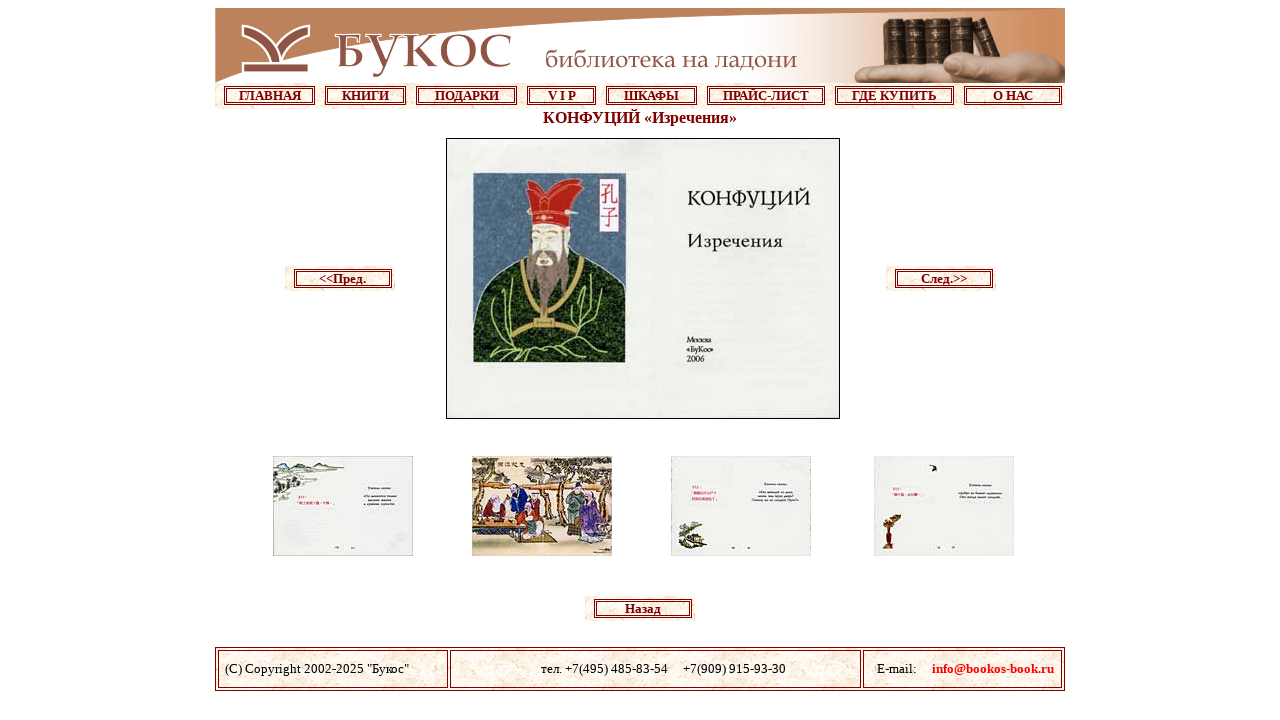

--- FILE ---
content_type: text/html; charset=koi8-r
request_url: https://www.bookos-book.ru/books/kungfu/gmain.php?page=page01
body_size: 1597
content:
<html>

<head>
<meta http-equiv="Content-Type" content="text/html; charset=koi8-r">
<meta http-equiv="Content-Language" content="ru">
<META NAME="Keywords" content="миниатюрная книга, миниатюрные книги, подарки, подарок, оригинальный подарок, книга, книги, миниатюрные издания, японская поэзия, литература">
<META NAME="Description" content="Миниатюрная книга как оригинальный подарок, как хобби, как предмет искусства, как объект коллекционирования.">

</head>

<body>

<html>

<head>
<meta http-equiv="Content-Type" content="text/html; charset=koi8-r">
<meta http-equiv="Content-Language" content="ru">
</head>


</html>
<html>

<head>
<meta http-equiv="Content-Type" content="text/html; charset=koi8-r">
<meta http-equiv="Content-Language" content="ru">

<style type="text/css">
h2 {font-family: times new roman,arial,helvetica; color: #800000; margin-top: 0; margin-bottom: 0; font-size: medium}
p {font-family: times new roman,arial,helvetica;
   font-size: 10pt; line-height: 100%; margin-left: 6; margin-top: 0; margin-bottom: 0}
.bookos {font-family: arial,times new roman; color: #800000; font-size: x-large}
.bname {font-family: times new roman,arial,helvetica; color: #800000; font-size: 10pt}   
.bprice {font-family: times new roman,arial,helvetica; color: #FF0000; font-size: 10pt}
A:link {color: #800000; font-family: times new roman,arial,helvetica; font-size: 10pt; FONT-WEIGHT: bold; text-decoration: none}
A:visited {color: #800000; font-family: times new roman,arial,helvetica; font-size: 10pt; FONT-WEIGHT: bold; TEXT-DECORATION: none}
A:hover {color: #FF0000; font-family: times new roman,arial,helvetica; font-size: 10pt; FONT-WEIGHT: bold; TEXT-DECORATION: none}
hr {width: 850}
</style>

</head>



<div align="center">
  <center>
  <table border="0" width="850" cellspacing="0" cellpadding="0">
    <tr>
      <td width="317"><a href="http://www.bookos-book.ru">
      <img border="0" src="http://www.bookos-book.ru/images/top1.gif" width="317" height="75"></a></td>
      <td width="284"><img border="0" src="http://www.bookos-book.ru/images/top2.gif" width="284" height="75"></td>
      <td width="249"><img border="0" src="http://www.bookos-book.ru/images/top3.gif" width="249" height="75"></td>
    </tr>
  </table>
  </center>
</div>

<center>
<table border="0" width="850" height="26" cellspacing="0" cellpadding="0" background="http://www.bookos-book.ru/images/back.gif">
  <tr>
    <td width="100%">
      <div align="center">
        <center>
        <table border="0" width="850">
          <tr>
    <td width="100" height="10" align="center">
      <p style="border-style: double; border-color: #800000" align="center"><a href="http://www.bookos-book.ru">ГЛАВНАЯ</a></p>
    </td>
    <td width="90" height="10" align="center">
      <p style="border-style: double; border-color: #800000" align="center"><a href="http://www.bookos-book.ru/books/bmain.php?page=all">КНИГИ</a></p>
    </td>
    <td width="110" height="10" align="center">
      <p style="border-style: double; border-color: #800000" align="center"><a href="http://www.bookos-book.ru/gifts/gmain.php?page=all">ПОДАРКИ</a></p>
    </td>
    <td width="80" height="10" align="center">
      <p style="border-style: double; border-color: #800000" align="center"><a href="http://www.bookos-book.ru/gifts/vip.php?page=vall">V I P</a></p>
    </td>
    <td width="100" height="10" align="center">
      <p style="border-style: double; border-color: #800000" align="center"><a href="http://www.bookos-book.ru/bookcase/cmain.php?page=allcase">ШКАФЫ</a></p>
    </td>
    <td width="130" height="10" align="center">
      <p style="border-style: double; border-color: #800000" align="center"><a href="http://www.bookos-book.ru/price.php">ПРАЙС-ЛИСТ</a></p>
    </td>
    <td width="130" height="10" align="center">
      <p style="border-style: double; border-color: #800000" align="center"><a href="http://www.bookos-book.ru/shop/index.php">ГДЕ КУПИТЬ</a></p>
    </td>
    <td width="110" height="10" align="center">
      <p style="border-style: double; border-color: #800000" align="center"><a href="http://www.bookos-book.ru/about/">О НАС</a></p>
          </tr>
        </table>
        </center>
      </div>
    </td>
  </tr>
</table>
</center><html>

<head>
<meta http-equiv="Content-Type" content="text/html; charset=koi8-r">
<meta http-equiv="Content-Language" content="ru">
<title>КОНФУЦИЙ &laquo;Изречения&raquo; миниатюрная книга :: миниатюрные книги в подарок</title>
</head>

<body>


  <center>
        <h2 align="center">КОНФУЦИЙ &laquo;Изречения&raquo;</h2>
  
  <table border="0" width="800" height="80">
    <tr>
      <td width="200" height="300" align="center">
        <table border="0" width="110" background="http://www.bookos-book.ru/images/back.gif">
          <tr>
            <td width="100" align="center">
              <p style="border-style: double; border-color: #800000" align="center"><a href="gmain.php?page=page05">&lt;&lt;Пред.</a></td>
          </tr>
        </table>
      </td>
        
      <td width="400" height="300" colspan="2">
      <p align="center"><img border="0" src="page01.jpg" alt="КОНФУЦИЙ &laquo;Изречения&raquo; миниатюрная книга :: миниатюрные книги в подарок" width="394" height="281"></p>
      </td>

      <td width="200" height="300" align="center">
        <table border="0" width="110" background="http://www.bookos-book.ru/images/back.gif">
          <tr>
            <td width="100" align="center">
              <p style="border-style: double; border-color: #800000" align="center"><a href="gmain.php?page=page02">След.&gt;&gt;</a></td>
          </tr>
        </table>
      </td>

    </tr>
    <tr>
      <td width="25%" height="150">
        <p align="center"><a href="gmain.php?page=page02"><img border="0" src="tn_page02.jpg" alt="КОНФУЦИЙ &laquo;Изречения&raquo; миниатюрная книга :: миниатюрные книги в подарок" width="140" height="100"></a></p>
      </td>
      <td width="25%" height="150" align="center">
        <p align="center"><a href="gmain.php?page=page03"><img border="0" src="tn_page03.jpg" alt="КОНФУЦИЙ &laquo;Изречения&raquo; миниатюрная книга :: миниатюрные книги в подарок" width="140" height="100"></a></p>
      </td>
      <td width="25%" height="150" align="center">
        <a href="gmain.php?page=page04"><img border="0" src="tn_page04.jpg" alt="КОНФУЦИЙ &laquo;Изречения&raquo; миниатюрная книга :: миниатюрные книги в подарок" width="140" height="100"></a>      </td>
      <td width="25%" height="150">
        <p align="center"><a href="gmain.php?page=page05"><img border="0" src="tn_page05.jpg" alt="КОНФУЦИЙ &laquo;Изречения&raquo; миниатюрная книга :: миниатюрные книги в подарок" width="140" height="100"></a></p>
      </td>
    </tr>
  </table>

  <p>&nbsp;</p>

    <table border="0" width="110" background="http://www.bookos-book.ru/images/back.gif">
      <tr>
        <td width="100" align="center">
          <p style="border-style: double; border-color: #800000" align="center"><a href="index.php">Назад</a></td>
      </tr>
    </table>
    </center>

  <p>&nbsp;</p>
  <p>&nbsp;</p>

</body><html>

<head>
<meta http-equiv="Content-Type" content="text/html; charset=koi8-r">
<meta http-equiv="Content-Language" content="ru">
</head>

            <div align="center">
              <center>

            <table border="1" width="850" cellpadding="0" bordercolor="#800000" height="44" background="http://www.bookos-book.ru/images/back.gif">
              <tr>
                <td width="233">
                  <p align="left"> (C) Copyright 2002-2025 &quot;Букос&quot;</p></td>
                <td width="418">
                  <p align="center">&nbsp;&nbsp; тел. +7(495) 485-83-54 &nbsp;&nbsp;&nbsp; +7(909) 915-93-30</td>
                <td width="199">
                  <p align="center">E-mail:&nbsp;&nbsp;&nbsp;&nbsp; <a href="mailto:info@bookos-book.ru"><font color="#FF0000">info@bookos-book.ru</font></a></td>
              </tr>
            </table>

              </center>
            </div>

</html>


</body>

</html>